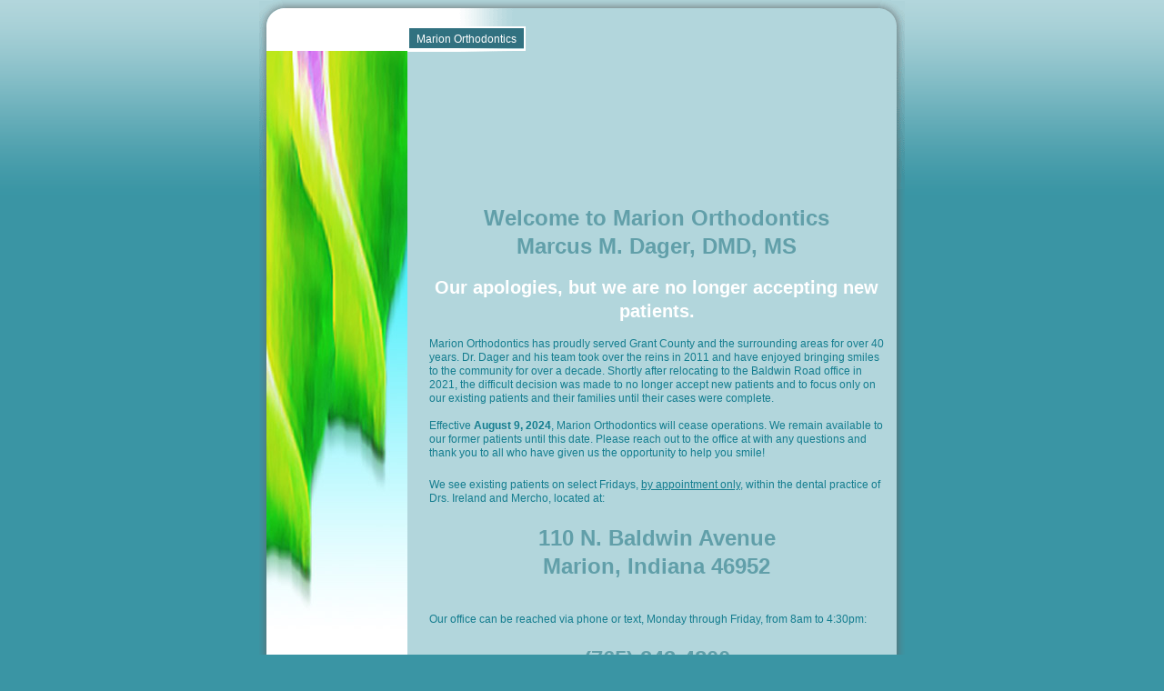

--- FILE ---
content_type: text/html
request_url: http://marionorthodontics.com/index.html
body_size: 1571
content:

<!DOCTYPE html
  PUBLIC "-//W3C//DTD HTML 4.01 Transitional//EN" "http://www.w3.org/TR/html4/loose.dtd">
<html><head>
      <meta http-equiv="Content-Type" content="text/html; charset=UTF-8">
   <meta name="description" content="Home of Marion Orthodontics, the orthodontic practice of Dr. Marcus M. Dager."><meta name="keywords" content="Orthodontist, Orthodontics, Marion, Indiana, Dager, Braces, Retainer"><title>Marion Orthodontics - Marion Orthodontics</title><link rel="stylesheet" type="text/css" media="all" href="main.css"><link rel="stylesheet" type="text/css" media="all" href="colorschemes/colorscheme2/colorscheme.css"><link rel="stylesheet" type="text/css" media="all" href="style.css"><script type="text/javascript" src="live_tinc.js"></script></head><body id="main_body"><div id="container"><div id="header"><div id="logo"></div><div id="main_nav_container"><ul id="main_nav_list"><li><a class="main_nav_active_item" href="index.html">Marion Orthodontics</a></li></ul></div><div class="sub_nav_container"></div><div id="key_visual">&nbsp;</div><div id="text_caption"></div><div style="clear: both;">&nbsp;</div></div><div id="main_container"><div style="height:600px; float:left;"></div><div id="sub_container2"><div class="content" id="content_container"><h1 style="background-color:transparent;text-align:center;">Welcome to Marion Orthodontics<br>Marcus M. Dager, DMD, MS</h1><h2 style="background-color:transparent;text-align:center;">Our apologies, but we are no longer accepting new patients.</h2><div><div>Marion Orthodontics has proudly served Grant County and the surrounding areas for over 40 years. Dr. Dager and his team took over the reins in 2011 and have enjoyed bringing smiles to the community for over a decade. Shortly after relocating to the Baldwin Road office in 2021, the difficult decision was made to no longer accept new patients and to focus only on our existing patients and their families until their cases were complete.</div><div><br></div><div>Effective <b>August 9, 2024</b>, Marion Orthodontics will cease operations. We remain available to our former patients until this date. Please reach out to the office at with any questions and thank you to all who have given us the opportunity to help you smile!</div></div><div><br></div><div style="background-color:transparent;"></div><p style="background-color:transparent;">We see existing patients on select Fridays, <u>by appointment only</u>, within the dental practice of Drs. Ireland and Mercho, located at:</p><h1 style="background-color:transparent;"><div style="text-align:center;">110 N. Baldwin Avenue</div><div style="text-align:center;">Marion, Indiana 46952</div><div style="text-align:center;"><br></div><p style="text-align:left;">Our office can be reached via phone or text, Monday through Friday, from 8am to 4:30pm:</p></h1><h1 style="background-color:transparent;text-align:center;">(765) 243-4800</h1><p style="background-color:transparent;">If you are an existing patient and need to reach our staff outside of office hours, please text the number above and we will do our best to assist you.</p><p style="background-color:transparent;"><br></p><div style="background-color:transparent;text-align:center;"><br></div><div style="background-color:transparent;text-align:center;"><br></div><p style="background-color:transparent;text-align:center;"><span style="font-size:18px;"><br></span></p>
     
















</div></div></div><div id="footer"><div id="footer_text">Marion Orthodontics - Dr. Marcus M. Dager - info@marionorthodontics.com</div></div></div><!-- wfxbuild / 1.0 / layout3-1 / 2024-07-03 09:36:08 UTC--></body></html>

--- FILE ---
content_type: text/css
request_url: http://marionorthodontics.com/main.css
body_size: 6828
content:
/*----------------------------------------------------------------------------
	main.css

	this css-file contains all definitions, that are independend from the
	colorschemes.

	(c) Schlund + Partner AG


	----------------------------------------------------------------------
	Modified and extended by Barti Bartman for the Sports-Template

	This CSS-File uses the original "Tanteks Box Modell Hack"
	http://www.tantek.com/CSS/Examples/boxmodelhack.html

	NOTE:
	Older W3C CSS validators return errors when the voice-family property
	is used in a 'screen' style sheet. This is an error in the W3C CSS
	validator itself. The validator should report a warning, not an error,
	when properties which are unsupported by a particular medium are used,
	and this has been reported to the W3C:

 ----------------------------------------------------------------------------*/


/*----------------------------------------------------------------------------
 styles for specific classes and ids
----------------------------------------------------------------------------*/


/*-- global container ------------------------------------------------------*/

#container {
	position: relative;
	padding: 0;
	margin: 0 auto;
	text-align: left;
	width: 710px;
}

/*-- main container: contains all between header and footer ----------------*/

#main_container {
	position: relative;
	clear: both;
	padding: 0;
	margin: 0;
	width: 710px;
}

/*--- the main container is devided in sub containers ----------------------*/

#sub_container2 {
	float: right;
	width: 515px;
	margin: 0px 8px 0 0;
}

/*--- header ---------------------------------------------------------------*/

#header	{
	position: relative;
	padding: 0;
	margin: 0;
	width: 710px;
	height: 208px;
}

/*--- key visual -----------------------------------------------------------*/

#key_visual {
	z-index: 1;
	position: absolute;
	top: 56px;
	left: 8px;
	clear: both;
	background-repeat:no-repeat;
	margin: 0;
	padding: 0;
	width: 155px;
	height: 710px;
}

/*--- logo -----------------------------------------------------------------*/

#logo {
	position: relative;
	top: 20px;
	left: 15px;
	margin: 0;
	padding: 0;
	width: 150px;
	height: 30px;
}

/*--- caption (as text or background image) --------------------------------*/

#text_caption {
	clear: both;
	position: absolute;
	bottom: 15px;
	left: 180px;
	width: 490px;
	margin: 0;
}

/*--- main navigation ------------------------------------------------------*/

#main_nav_container {
	position: relative;
	float: left;
	top: -1px;
	left: 163px;
	margin: 0;
	padding: 0;
	width: 530px;
	height: auto;
}

#main_nav_list {
	margin: 0;
	padding: 0;
	list-style-type: none;
}

#main_nav_list li {
	float: left;
	margin: 0;
	padding: 0; min-width:45px;
}

/*--- main navigation items ------------------------------------------------*/

#main_nav_list a.main_nav_item, #main_nav_list a.main_nav_active_item {
	margin: 0; min-width:45px;
	padding: 5px 8px 0px 8px;
	display: block;
	float:left;
	height: 18px;
	border: 2px solid #ffffff;
	overflow: hidden;
}

/*--- subnavigation --------------------------------------------------------*/

.sub_nav_container {
	z-index: 2;
	clear: both;
	position: relative;
	top: -1px; 
	left: 8px;
	width: 692px;
	padding: 0;
	margin: 0;
}

.sub_nav_list {
	margin: 0;
	padding: 0;
	list-style-type: none;
}

.sub_nav_list li {
	margin: 0;
	padding: 0;
	float:left;
	overflow: hidden;
	min-width:60px;
}

/*--- subnavigation items --------------------------------------------------*/

.sub_nav_list a.sub_nav_item, .sub_nav_list a.sub_nav_active_item {
	margin: 0;
	padding: 4px 10px 0 20px;
	height: 18px;
	text-align:left;
	text-decoration:none;
	border: 2px solid #ffffff;
	display: block;
	overflow: hidden;
	float:left;
}

/*--- content --------------------------------------------------------------*/

#content_container {
	overflow: hidden;
	line-height: 1.3;
	padding:0px;
	margin: 0;
	width: 500px;
}


#content_container table {
	margin: 0;
	border: 2px solid #ffffff;
	border-collapse:collapse;
}

#content_container th {
	color: #ffffff;
	border-bottom: 2px solid #ffffff;
	border-collapse:collapse;
	padding: 3px 2px 3px 10px;
	text-transform:uppercase;
	font-weight:normal;
}

#content_container tr.odd {
	border-bottom: 2px solid #ffffff;
	border-collapse:collapse;
}

#content_container tr.even {
	border-bottom: 2px solid #ffffff;
	border-collapse:collapse;
}

#content_container td {
	margin: 0;
	padding: 3px 2px 3px 10px;
	border-bottom: 2px solid #ffffff;
	border-collapse:collapse;
}

/*--- footer ---------------------------------------------------------------*/

#footer {
	clear: both;
	margin: 0;
	padding: 0;
	width: 710px;
	height: 43px;
}

#footer_text {
	padding: 10px 0 0 0;
	margin: 0 30px 0 30px;
	text-align: center;
}



/*----------------------------------------------------------------------------
  default-styles for html-elements
----------------------------------------------------------------------------*/

/*--- body -----------------------------------------------------------------*/

body#main_body {
	margin: 0;
	padding: 0;
	text-align: center;
}

/*--- paragraph ------------------------------------------------------------*/

#content_container p {
	margin: 5px 0 20px 0;
	padding: 0;
	font-size: 12px;
	line-height: 1.3;
}

/*--- headings -------------------------------------------------------------*/

#content_container h1 {
	font-family: Arial,sans-serif;
}

#content_container h2 {
	font-family: Arial,sans-serif;
}

#content_container h3 {
	font-family: Arial,sans-serif;
}

/*--- links ----------------------------------------------------------------*/

#content_container a:hover {
	text-decoration : none;
}


/*--- tables ---------------------------------------------------------------*/

#content_container table {
}

#content_container th {
}

#content_container tr {

}

#content_container td {
}


/*--- forms ----------------------------------------------------------------*/

#content_container fieldset {
	padding: 15px;
	border-style: solid;
	border-width: 1px;
}

#content_container input {
	border-style: solid;
	border-width: 1px;
}

#content_container textarea {
	border-style: solid;
	border-width: 1px;
}

button {
}

label { 
}

select { 
}

option { 
}

/*--- lists ----------------------------------------------------------------*/

ul { 
}

li { 
}

#content_container button {
	border: 0px;
}

/*--------------------------------------------------------------------------*/


--- FILE ---
content_type: text/css
request_url: http://marionorthodontics.com/colorschemes/colorscheme2/colorscheme.css
body_size: 4182
content:
/*----------------------------------------------------------------------------
	colorscheme1.css for colorscheme 2 - blue

	this css-file contains all definitions, that depend on the colorscheme.

	(c) Schlund + Partner AG
----------------------------------------------------------------------------*/


/*-- main container --------------------------------------------------------*/

#container {
	background : url(images/static/contentbg.gif) repeat-y;
}

/*--- header ---------------------------------------------------------------*/
#header	{
	background : url(images/static/headerbg.gif) no-repeat;
}

/*--- main navigation ------------------------------------------------------*/
#main_nav_container {
}

/*--- sub navigation -------------------------------------------------------*/
.sub_nav_container {

}

/*--- key visiual ----------------------------------------------------------*/

/*--- logo -----------------------------------------------------------------*/

/*--- caption --------------------------------------------------------------*/

#text_caption {
	color: #5A99A5;
}

/*--- cover for key visual in content-color --------------------------------*/

#cover_key_visual {
}

/*--- main navigation ------------------------------------------------------*/

#main_nav_list	{
}

/*--- main navigation items ------------------------------------------------*/

#main_nav_list a.main_nav_item {
	background: url(../../images/dynamic/buttonset2/mainnav1.gif) no-repeat;
}

#main_nav_list a.main_nav_item:hover {
	background: url(../../images/dynamic/buttonset2/mainnav1hover.gif) no-repeat;
}

#main_nav_list a.main_nav_active_item {
	background: url(../../images/dynamic/buttonset2/mainnav1active.gif) no-repeat;
}

/*--- subnavigation items --------------------------------------------------*/

.sub_nav_list a.sub_nav_item {
	background: #DCECF0  url(../../images/dynamic/buttonset2/subnav1.gif) no-repeat;
	color: #619FA9;
	background-position: top left;
}

.sub_nav_list a.sub_nav_item:hover {
	color: #619FA9;
	background: #ffffff url(../../images/dynamic/buttonset2/subnav1hover.gif) no-repeat;
	background-position: top left;
}

.sub_nav_list a.sub_nav_active_item {
	color: #619FA9;
	background: #B2D6DC url(../../images/dynamic/buttonset2/subnav1active.gif) no-repeat;
	background-position: top left;
}

/*--- footer ---------------------------------------------------------------*/

#footer {
	background : url(images/static/footerbg.gif) no-repeat;
}

#footer_text {
	color: #4D4D4D;
}

/*----------------------------------------------------------------------------
  default-styles for html-elements
----------------------------------------------------------------------------*/

/*--- body -----------------------------------------------------------------*/

body#main_body {
	color: #147D8F;
	background : #3A95A4 url(images/static/pgbk.gif) repeat-x;
}

/*--- paragraph ------------------------------------------------------------*/

#content_container p {
	color: #147D8F;
}

/*--- headings -------------------------------------------------------------*/

#content_container h1 {
	color: #5A99A5;
}

#content_container h2 {
	color: #ffffff;
}

#content_container h3 {
	color: #ffffff;
}

/*--- links ----------------------------------------------------------------*/

#content_container a:hover {
	color: #147D8F;
}

/*--- tables ---------------------------------------------------------------*/

table {

}

th {

}

tr {

}

td {

}

#content_container table {
}

#content_container th {
	background-color:#5A99A5;
}

#content_container tr.odd {
}

#content_container tr.even {

}

/*--- forms ----------------------------------------------------------------*/

fieldset {
	border-color: #84685e;
}

legend{
	color: #84685e;
}

label {
	color: #84685e;
}

input {
	border-color: #84685e;
}

textarea {
	border-color: #84685e;
}

button {
	background-color: #5A99A5;
	color: #FFFFFF;
}
/*--------------------------------------------------------------------------*/


--- FILE ---
content_type: text/css
request_url: http://marionorthodontics.com/style.css
body_size: 3633
content:

div#logo a {
  display: block;
  width: 100%;
  height: 100%;
}
#footer_text a {
  font-family: Arial,sans-serif;
  font-style: normal;
  font-size: 10px;
  font-weight: normal;
  color: #4D4D4D;
  text-decoration: underline; white-space: nowrap;
}

    
#key_visual {
   background: url(images/dynamic/key_visual7.jpg) no-repeat;
}
#text_caption {
  font-family: Arial, sans-serif;
  font-style: normal;
  font-size: 28px;
  font-weight: bold;
  text-decoration: none;
  color: #619FA9;
}
#main_nav_list a.main_nav_active_item {
  background: url(images/dynamic/buttonset2/mainnav1active.gif) no-repeat;
  font-family: Arial, sans-serif;
  font-style: normal;
  font-size: 12px;
  font-weight: normal;
  text-decoration: none;
  color: #ffffff;
}
#main_nav_list a.main_nav_item {
  background: url(images/dynamic/buttonset2/mainnav1.gif) no-repeat;
  font-family: Arial, sans-serif;
  font-style: normal;
  font-size: 12px;
  font-weight: normal;
  text-decoration: none;
  color: #ffffff;
}
#main_nav_list a.main_nav_item:hover {
  background: url(images/dynamic/buttonset2/mainnav1hover.gif) no-repeat;
  font-family: Arial, sans-serif;
  font-style: normal;
  font-size: 12px;
  font-weight: normal;
  text-decoration: none;
  color: #ffffff;
}
.sub_nav_list a.sub_nav_active_item {
  background: url(images/dynamic/buttonset2/subnav1active.gif) no-repeat;
  font-family: Arial, sans-serif;
  font-style: normal;
  font-size: 12px;
  font-weight: normal;
  text-decoration: none;
  color: #619FA9;
  background-position: top left;
}
.sub_nav_list a.sub_nav_item {
  background: url(images/dynamic/buttonset2/subnav1.gif) no-repeat;
  font-family: Arial, sans-serif;
  font-style: normal;
  font-size: 12px;
  font-weight: normal;
  text-decoration: none;
  color: #619FA9;
  background-position: top left;
}
.sub_nav_list a.sub_nav_item:hover {
  background: url(images/dynamic/buttonset2/subnav1hover.gif) no-repeat;
  font-family: Arial, sans-serif;
  font-style: normal;
  font-size: 12px;
  font-weight: normal;
  text-decoration: none;
  color: #619FA9;
  background-position: top left;
}
#content_container h1 {
  font-family: Arial, sans-serif;
  font-style: normal;
  font-size: 24px;
  font-weight: bold;
  text-decoration: none;
  color: #619FA9;
}
#content_container h2 {
  font-family: Arial, sans-serif;
  font-style: normal;
  font-size: 20px;
  font-weight: bold;
  text-decoration: none;
  color: #FFFFFF;
}
#content_container h3 {
  font-family: Arial, sans-serif;
  font-style: normal;
  font-size: 16px;
  font-weight: bold;
  text-decoration: none;
  color: #FFFFFF;
}
#content_container, #content_container p {
  font-family: Arial, sans-serif;
  font-style: normal;
  font-size: 12px;
  font-weight: normal;
  text-decoration: none;
  color: #147D8F;
}
#content_container a:link {
  font-family: Arial, sans-serif;
  font-style: normal;
  font-size: 12px;
  font-weight: normal;
  text-decoration: none;
  color: #147D8F;
}
#content_container a:visited {
  font-family: Arial, sans-serif;
  font-style: normal;
  font-size: 12px;
  font-weight: normal;
  text-decoration: underline;
  color: #147D8F;
}
#content_container a:hover {
  font-family: Arial, sans-serif;
  font-style: normal;
  font-size: 12px;
  font-weight: normal;
  text-decoration: none;
  color: #147D8F;
}
#content_container a:active {
  font-family: Arial, sans-serif;
  font-style: normal;
  font-size: 12px;
  font-weight: normal;
  text-decoration: underline;
  color: #147D8F;
}
#footer {
  font-family: Arial,sans-serif;
  font-style: normal;
  font-size: 10px;
  font-weight: normal;
  text-decoration: none;
  color: #4D4D4D;
}

